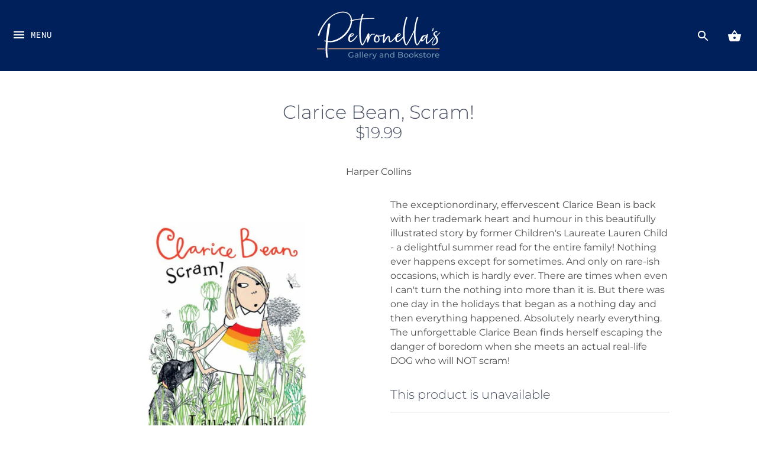

--- FILE ---
content_type: text/javascript; charset=utf-8
request_url: https://petronella.co.nz/products/clarice-bean-scram.js
body_size: 919
content:
{"id":7079960412194,"title":"Clarice Bean, Scram!","handle":"clarice-bean-scram","description":"\u003cp\u003e\u003cspan\u003eThe exceptionordinary, effervescent Clarice Bean is back with her trademark heart and humour in this beautifully illustrated story by former Children's Laureate Lauren Child - a delightful summer read\u003c\/span\u003e\u003cspan class=\"longmoredescriptiontext\"\u003e for the entire family! Nothing ever happens except for sometimes. And only on rare-ish occasions, which is hardly ever. There are times when even I can't turn the nothing into more than it is. But there was one day in the holidays that began as a nothing day and then everything happened. Absolutely nearly everything. The unforgettable Clarice Bean finds herself escaping the danger of boredom when she meets an actual real-life DOG who will NOT scram!\u003c\/span\u003e\u003c\/p\u003e","published_at":"2022-07-31T11:07:29+12:00","created_at":"2022-07-31T11:07:30+12:00","vendor":"Harper Collins","type":"Book","tags":["Lauren Child","Young Readers"],"price":1999,"price_min":1999,"price_max":1999,"available":false,"price_varies":false,"compare_at_price":null,"compare_at_price_min":0,"compare_at_price_max":0,"compare_at_price_varies":false,"variants":[{"id":40651816566818,"title":"Default Title","option1":"Default Title","option2":null,"option3":null,"sku":"9780008541507","requires_shipping":true,"taxable":true,"featured_image":null,"available":false,"name":"Clarice Bean, Scram!","public_title":null,"options":["Default Title"],"price":1999,"weight":0,"compare_at_price":null,"inventory_management":"shopify","barcode":null,"requires_selling_plan":false,"selling_plan_allocations":[]}],"images":["\/\/cdn.shopify.com\/s\/files\/1\/0052\/0785\/1042\/products\/Copy-of-Book-Template-210.jpg?v=1659222450"],"featured_image":"\/\/cdn.shopify.com\/s\/files\/1\/0052\/0785\/1042\/products\/Copy-of-Book-Template-210.jpg?v=1659222450","options":[{"name":"Title","position":1,"values":["Default Title"]}],"url":"\/products\/clarice-bean-scram","media":[{"alt":null,"id":22238370168866,"position":1,"preview_image":{"aspect_ratio":1.0,"height":1654,"width":1654,"src":"https:\/\/cdn.shopify.com\/s\/files\/1\/0052\/0785\/1042\/products\/Copy-of-Book-Template-210.jpg?v=1659222450"},"aspect_ratio":1.0,"height":1654,"media_type":"image","src":"https:\/\/cdn.shopify.com\/s\/files\/1\/0052\/0785\/1042\/products\/Copy-of-Book-Template-210.jpg?v=1659222450","width":1654}],"requires_selling_plan":false,"selling_plan_groups":[]}